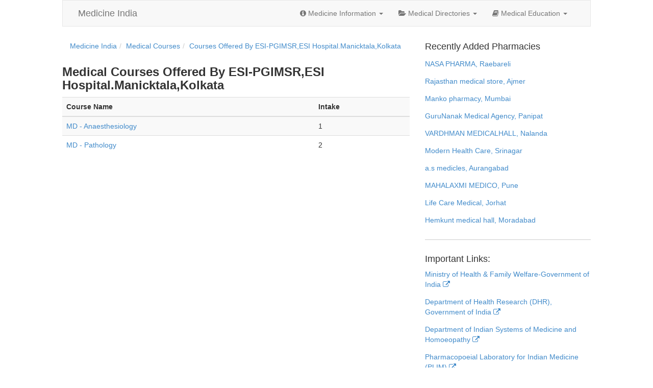

--- FILE ---
content_type: text/html; charset=utf-8
request_url: https://www.medicineindia.org/medical-courses-in-college/323/esi-pgimsresi-hospitalmanicktalakolkata
body_size: 6959
content:
<!DOCTYPE html><html lang=en><head><meta charset=utf-8><meta name=viewport content="width=device-width, initial-scale=1.0"><meta name=description content=List&#32;of&#32;Medical&#32;Courses&#32;offered&#32;at&#32;ESI-PGIMSR,ESI&#32;Hospital.Manicktala,Kolkata><meta name=keywords content=courses&#32;at&#32;ESI-PGIMSR,ESI&#32;Hospital.Manicktala,Kolkata,medical&#32;courses&#32;india,medical&#32;degrees&#32;india><meta name="google-site-verification" content="vlE90ncRFOKpNbIM4ayLc1rv2lnaEhsDwU7YYquRbqc" /><title>Medical Courses Offered at ESI-PGIMSR,ESI Hospital.Manicktala,Kolkata | Medicine India</title><link href=/favicon.ico rel="shortcut icon"><style type=text/css>
    aside,footer,nav,section{display:block}html{font-family:sans-serif;-webkit-text-size-adjust:100%;-ms-text-size-adjust:100%}body{margin:0}a:active,a:hover{outline:0}h1{margin:.67em 0}b,strong{font-weight:700}button,input{margin:0;font-size:100%}button{text-transform:none;cursor:pointer;-webkit-appearance:button}button::-moz-focus-inner,input::-moz-focus-inner{padding:0;border:0}table{border-collapse:collapse;border-spacing:0}@media print{*{color:#000!important;text-shadow:none!important;background:transparent!important;box-shadow:none!important}a,a:visited{text-decoration:underline}a[href]:after{content:" (" attr(href)")"}a[href^="#"]:after{content:""}tr{page-break-inside:avoid}@page{margin:2cm .5cm}p,h2,h3{orphans:3;widows:3}h2,h3{page-break-after:avoid}.navbar{display:none}.table td,.table th{background-color:#fff!important}.table{border-collapse:collapse!important}.table-bordered th,.table-bordered td{border:1px solid #ddd!important}}*,:before,:after{-webkit-box-sizing:border-box;-moz-box-sizing:border-box;box-sizing:border-box}html{font-size:62.5%;-webkit-tap-highlight-color:rgba(0,0,0,0)}body{font-family:"Helvetica Neue",Helvetica,Arial,sans-serif;font-size:14px;line-height:1.428571429;color:#333;background-color:#fff}input,button{font-family:inherit;font-size:inherit;line-height:inherit;background-image:none}a{color:#428bca;text-decoration:none}a:hover,a:focus{color:#2a6496;text-decoration:underline}a:focus{outline:thin dotted #333;outline:5px auto -webkit-focus-ring-color;outline-offset:-2px}.sr-only{position:absolute;width:1px;height:1px;padding:0;margin:-1px;overflow:hidden;clip:rect(0 0 0 0);border:0}p{margin:0 0 10px}.text-danger{color:#b94a48}.text-success{color:#468847}h1,h2,h3,h4{font-family:"Helvetica Neue",Helvetica,Arial,sans-serif;line-height:1.1}h3,h4{font-weight:500}h1,h2,h3{margin-top:20px}h1,h2,h3,h4{margin-bottom:10px}h4{margin-top:10px}h3{font-size:24px}h4{font-size:18px}ul,ol{margin-top:0;margin-bottom:10px}ul ul{margin-bottom:0}dl{margin-bottom:20px}dt,dd{line-height:1.428571429}dt{font-weight:700}.row{margin-right:-15px;margin-left:-15px}.row:before,.row:after{display:table;display:table;content:" "}.row:after{clear:both}.col-xs-6,.col-xs-12,.col-sm-4,.col-sm-8,.col-sm-12,.col-md-10{position:relative;min-height:1px;padding-right:15px;padding-left:15px}.col-xs-6{float:left;width:50%}.col-xs-12{width:100%}@media (min-width:768px){.col-sm-4,.col-sm-8{float:left}.col-sm-4{width:33.33333333333333%}.col-sm-8{width:66.66666666666666%}.col-sm-12{width:100%}.col-sm-offset-4{margin-left:33.33333333333333%}}@media (min-width:992px){.col-md-10{float:left;width:83.33333333333334%}.col-md-offset-1{margin-left:8.333333333333332%}}table{max-width:100%;background-color:transparent}th{text-align:left}.table{width:100%;margin-bottom:20px}.table tbody>tr>th,.table tbody>tr>td{padding:8px;line-height:1.428571429;vertical-align:top;border-top:1px solid #ddd}.table tbody+tbody{border-top:2px solid #ddd}.table-bordered,.table-bordered>tbody>tr>th,.table-bordered>tbody>tr>td{border:1px solid #ddd}.table-striped>tbody>tr:nth-child(odd)>td,.table-striped>tbody>tr:nth-child(odd)>th{background-color:#f9f9f9}@media (max-width:768px){.table-responsive{width:100%;margin-bottom:15px;overflow-x:scroll;overflow-y:hidden;border:1px solid #ddd}.table-responsive>.table{margin-bottom:0;background-color:#fff}.table-responsive>.table>tbody>tr>th,.table-responsive>.table>tbody>tr>td{white-space:nowrap}.table-responsive>.table-bordered{border:0}.table-responsive>.table-bordered>tbody>tr>th:first-child,.table-responsive>.table-bordered>tbody>tr>td:first-child{border-left:0}.table-responsive>.table-bordered>tbody>tr>th:last-child,.table-responsive>.table-bordered>tbody>tr>td:last-child{border-right:0}.table-responsive>.table-bordered>tbody>tr:last-child>th,.table-responsive>.table-bordered>tbody>tr:last-child>td{border-bottom:0}}label{display:inline-block;margin-bottom:5px;font-weight:700}.form-control:-moz-placeholder,.form-control::-moz-placeholder{color:#999}.form-control:-ms-input-placeholder{color:#999}.form-control{display:block;width:100%;height:34px;padding:6px 12px;font-size:14px;line-height:1.428571429;color:#555;vertical-align:middle;background-color:#fff;border:1px solid #ccc;border-radius:4px;-webkit-box-shadow:inset 0 1px 1px rgba(0,0,0,.075);box-shadow:inset 0 1px 1px rgba(0,0,0,.075);-webkit-transition:border-color ease-in-out .15s,box-shadow ease-in-out .15s;transition:border-color ease-in-out .15s,box-shadow ease-in-out .15s}.form-control:focus{border-color:#66afe9;outline:0;-webkit-box-shadow:inset 0 1px 1px rgba(0,0,0,.075),0 0 8px rgba(102,175,233,.6);box-shadow:inset 0 1px 1px rgba(0,0,0,.075),0 0 8px rgba(102,175,233,.6)}.form-group{margin-bottom:15px}.form-horizontal .control-label{padding-top:7px;margin-top:0;margin-bottom:0}.form-horizontal .form-group{margin-right:-15px;margin-left:-15px}.form-horizontal .form-group:before,.form-horizontal .form-group:after{display:table}.form-horizontal .form-group:before{display:table;content:" "}.form-horizontal .form-group:after{display:table;content:" ";clear:both}@media (min-width:768px){.form-horizontal .control-label{text-align:right}}.btn{display:inline-block;padding:6px 12px;margin-bottom:0;font-size:14px;font-weight:400;line-height:1.428571429;text-align:center;white-space:nowrap;vertical-align:middle;cursor:pointer;border:1px solid transparent;border-radius:4px;-webkit-user-select:none;-moz-user-select:none;-ms-user-select:none;-o-user-select:none;user-select:none}.btn:focus{outline:thin dotted #333;outline:5px auto -webkit-focus-ring-color;outline-offset:-2px}.btn:hover,.btn:focus{color:#333;text-decoration:none}.btn:active{background-image:none;outline:0;-webkit-box-shadow:inset 0 3px 5px rgba(0,0,0,.125);box-shadow:inset 0 3px 5px rgba(0,0,0,.125)}.open .dropdown-toggle.btn-default{color:#333;background-color:#ebebeb;border-color:#adadad;background-image:none}.btn-primary{color:#fff;background-color:#428bca;border-color:#357ebd}.btn-primary:hover,.btn-primary:focus,.btn-primary:active,.open .dropdown-toggle.btn-primary{color:#fff;background-color:#3276b1;border-color:#285e8e}.btn-primary:active,.open .dropdown-toggle.btn-primary{background-image:none}.open .dropdown-toggle.btn-warning{color:#fff;background-color:#ed9c28;border-color:#d58512;background-image:none}.open .dropdown-toggle.btn-danger{color:#fff;background-color:#d2322d;border-color:#ac2925;background-image:none}.open .dropdown-toggle.btn-success{color:#fff;background-color:#47a447;border-color:#398439;background-image:none}.open .dropdown-toggle.btn-info{color:#fff;background-color:#39b3d7;border-color:#269abc;background-image:none}.fade{opacity:0;-webkit-transition:opacity .15s linear;transition:opacity .15s linear}.fade.in{opacity:1}.collapse{display:none}.collapse.in{display:block}.collapsing{position:relative;height:0;overflow:hidden;-webkit-transition:height .35s ease;transition:height .35s ease}@font-face{font-family:'Glyphicons Halflings';src:url(/static/fonts/glyphicons-halflings-regular.eot);src:url(/static/fonts/glyphicons-halflings-regular.eot?#iefix) format('embedded-opentype'),url(/static/fonts/glyphicons-halflings-regular.woff) format('woff'),url(/static/fonts/glyphicons-halflings-regular.ttf) format('truetype'),url(/static/fonts/glyphicons-halflings-regular.svg#glyphicons-halflingsregular) format('svg')}.glyphicon-eye-open:before{content:"\e105"}.glyphicon-folder-open:before{content:"\e118"}.glyphicon-collapse-down:before{content:"\e159"}.glyphicon-collapse-up:before{content:"\e160"}.glyphicon-open:before{content:"\e167"}.glyphicon-floppy-open:before{content:"\e176"}.caret{display:inline-block;width:0;height:0;margin-left:2px;vertical-align:middle;border-top:4px solid #000;border-right:4px solid transparent;border-bottom:0 dotted;border-left:4px solid transparent;content:""}.dropdown{position:relative}.dropdown-menu{position:absolute;top:100%;left:0;z-index:1000;display:none;float:left;min-width:160px;padding:5px 0;margin:2px 0 0;font-size:14px;list-style:none;background-color:#fff;border:1px solid #ccc;border:1px solid rgba(0,0,0,.15);border-radius:4px;-webkit-box-shadow:0 6px 12px rgba(0,0,0,.175);box-shadow:0 6px 12px rgba(0,0,0,.175);background-clip:padding-box}.dropdown-menu>li>a{display:block;padding:3px 20px;clear:both;font-weight:400;line-height:1.428571429;color:#333;white-space:nowrap}.dropdown-menu>li>a:hover,.dropdown-menu>li>a:focus{color:#fff;text-decoration:none;background-color:#428bca}.open>.dropdown-menu{display:block}.open>a{outline:0}@media (min-width:768px){.navbar-right .dropdown-menu{right:0;left:auto}}.btn-group.open .dropdown-toggle{outline:0;-webkit-box-shadow:inset 0 3px 5px rgba(0,0,0,.125);box-shadow:inset 0 3px 5px rgba(0,0,0,.125)}.nav{padding-left:0;margin-bottom:0;list-style:none}.nav:before,.nav:after{display:table;display:table;content:" "}.nav:after{clear:both}.nav>li,.nav>li>a{position:relative;display:block}.nav>li>a{padding:10px 15px}.nav>li>a:hover,.nav>li>a:focus{text-decoration:none;background-color:#eee}.nav .open>a,.nav .open>a:hover,.nav .open>a:focus{background-color:#eee;border-color:#428bca}.nav .caret{border-top-color:#428bca;border-bottom-color:#428bca}.nav a:hover .caret{border-top-color:#2a6496;border-bottom-color:#2a6496}.navbar{position:relative;z-index:1000;min-height:50px;margin-bottom:20px;border:1px solid transparent}.navbar:before,.navbar:after{display:table;display:table;content:" "}.navbar:after{clear:both}@media (min-width:768px){.navbar{border-radius:4px}}.navbar-header:before,.navbar-header:after{display:table;display:table;content:" "}.navbar-header:after{clear:both}@media (min-width:768px){.navbar-header{float:left}}.navbar-collapse{max-height:340px;padding-right:15px;padding-left:15px;overflow-x:visible;border-top:1px solid transparent;box-shadow:inset 0 1px 0 rgba(255,255,255,.1);-webkit-overflow-scrolling:touch}.navbar-collapse:before,.navbar-collapse:after{display:table;display:table;content:" "}.navbar-collapse:after{clear:both}.navbar-collapse.in{overflow-y:auto}@media (min-width:768px){.navbar-collapse{width:auto;border-top:0;box-shadow:none}.navbar-collapse.collapse{display:block!important;height:auto!important;padding-bottom:0;overflow:visible!important}.navbar-collapse.in{overflow-y:visible}.navbar-collapse .navbar-nav.navbar-left:first-child{margin-left:-15px}.navbar-collapse .navbar-nav.navbar-right:last-child{margin-right:-15px}.navbar-collapse .navbar-text:last-child{margin-right:0}}.container>.navbar-collapse{margin-right:-15px;margin-left:-15px}@media (min-width:768px){.container>.navbar-collapse{margin-right:0;margin-left:0}}.navbar-brand{float:left;padding:15px;font-size:18px;line-height:20px}.navbar-brand:hover,.navbar-brand:focus{text-decoration:none}.navbar-toggle{position:relative;float:right;padding:9px 10px;margin-top:8px;margin-right:15px;margin-bottom:8px;background-color:transparent;border:1px solid transparent;border-radius:4px}.navbar-toggle .icon-bar{display:block;width:22px;height:2px;border-radius:1px}.navbar-toggle .icon-bar+.icon-bar{margin-top:4px}@media (min-width:768px){.navbar-toggle{display:none}}.navbar-nav{margin:7.5px -15px}.navbar-nav>li>a{padding-top:10px;padding-bottom:10px;line-height:20px}@media (max-width:767px){.navbar-nav .open .dropdown-menu{position:static;float:none;width:auto;margin-top:0;background-color:transparent;border:0;box-shadow:none}.navbar-nav .open .dropdown-menu>li>a,.navbar-nav .open .dropdown-menu .dropdown-header{padding:5px 15px 5px 25px}.navbar-nav .open .dropdown-menu>li>a{line-height:20px}.navbar-nav .open .dropdown-menu>li>a:hover,.navbar-nav .open .dropdown-menu>li>a:focus{background-image:none}}@media (min-width:768px){.navbar-nav{float:left;margin:0}.navbar-nav>li{float:left}.navbar-nav>li>a{padding-top:15px;padding-bottom:15px}}@media (min-width:768px){.navbar-right{float:right!important}}.navbar-nav>li>.dropdown-menu{margin-top:0;border-top-right-radius:0;border-top-left-radius:0}.navbar-default{background-color:#f8f8f8;border-color:#e7e7e7}.navbar-default .navbar-brand{color:#777}.navbar-default .navbar-brand:hover,.navbar-default .navbar-brand:focus{color:#5e5e5e;background-color:transparent}.navbar-default .navbar-nav>li>a{color:#777}.navbar-default .navbar-nav>li>a:hover,.navbar-default .navbar-nav>li>a:focus{color:#333;background-color:transparent}.navbar-default .navbar-toggle{border-color:#ddd}.navbar-default .navbar-toggle:hover,.navbar-default .navbar-toggle:focus{background-color:#ddd}.navbar-default .navbar-toggle .icon-bar{background-color:#ccc}.navbar-default .navbar-collapse{border-color:#e6e6e6}.navbar-default .navbar-nav>.dropdown>a:hover .caret,.navbar-default .navbar-nav>.dropdown>a:focus .caret{border-top-color:#333;border-bottom-color:#333}.navbar-default .navbar-nav>.open>a,.navbar-default .navbar-nav>.open>a:hover,.navbar-default .navbar-nav>.open>a:focus{color:#555;background-color:#e7e7e7}.navbar-default .navbar-nav>.open>a .caret,.navbar-default .navbar-nav>.open>a:hover .caret,.navbar-default .navbar-nav>.open>a:focus .caret{border-top-color:#555;border-bottom-color:#555}.navbar-default .navbar-nav>.dropdown>a .caret{border-top-color:#777;border-bottom-color:#777}@media (max-width:767px){.navbar-default .navbar-nav .open .dropdown-menu>li>a{color:#777}.navbar-default .navbar-nav .open .dropdown-menu>li>a:hover,.navbar-default .navbar-nav .open .dropdown-menu>li>a:focus{color:#333;background-color:transparent}.navbar-default .navbar-nav .open .dropdown-menu>.active>a,.navbar-default .navbar-nav .open .dropdown-menu>.active>a:hover,.navbar-default .navbar-nav .open .dropdown-menu>.active>a:focus{color:#555;background-color:#e7e7e7}.navbar-default .navbar-nav .open .dropdown-menu>.disabled>a,.navbar-default .navbar-nav .open .dropdown-menu>.disabled>a:hover,.navbar-default .navbar-nav .open .dropdown-menu>.disabled>a:focus{color:#ccc;background-color:transparent}}.navbar-inverse .navbar-collapse{border-color:#101010}.navbar-inverse .navbar-nav>.open>a,.navbar-inverse .navbar-nav>.open>a:hover,.navbar-inverse .navbar-nav>.open>a:focus{color:#fff;background-color:#080808}.navbar-inverse .navbar-nav>.open>a .caret,.navbar-inverse .navbar-nav>.open>a:hover .caret,.navbar-inverse .navbar-nav>.open>a:focus .caret{border-top-color:#fff;border-bottom-color:#fff}@media (max-width:767px){.navbar-inverse .navbar-nav .open .dropdown-menu>.dropdown-header{border-color:#080808}.navbar-inverse .navbar-nav .open .dropdown-menu>li>a{color:#999}.navbar-inverse .navbar-nav .open .dropdown-menu>li>a:hover,.navbar-inverse .navbar-nav .open .dropdown-menu>li>a:focus{color:#fff;background-color:transparent}.navbar-inverse .navbar-nav .open .dropdown-menu>.active>a,.navbar-inverse .navbar-nav .open .dropdown-menu>.active>a:hover,.navbar-inverse .navbar-nav .open .dropdown-menu>.active>a:focus{color:#fff;background-color:#080808}.navbar-inverse .navbar-nav .open .dropdown-menu>.disabled>a,.navbar-inverse .navbar-nav .open .dropdown-menu>.disabled>a:hover,.navbar-inverse .navbar-nav .open .dropdown-menu>.disabled>a:focus{color:#444;background-color:transparent}}.breadcrumb{padding:8px 15px;margin-bottom:20px;list-style:none;background-color:#f5f5f5;border-radius:4px}.breadcrumb>li{display:inline-block}.breadcrumb>li+li:before{padding:0 5px;color:#ccc;content:"/\00a0"}@-webkit-keyframes progress-bar-stripes{from{background-position:40px 0}to{background-position:0 0}}@-moz-keyframes progress-bar-stripes{from{background-position:40px 0}to{background-position:0 0}}@-o-keyframes progress-bar-stripes{from{background-position:0 0}to{background-position:40px 0}}@keyframes progress-bar-stripes{from{background-position:40px 0}to{background-position:0 0}}.panel-group .panel-heading+.panel-collapse .panel-body{border-top:1px solid #ddd}.panel-group .panel-footer+.panel-collapse .panel-body{border-bottom:1px solid #ddd}.panel-default>.panel-heading+.panel-collapse .panel-body{border-top-color:#ddd}.panel-default>.panel-footer+.panel-collapse .panel-body{border-bottom-color:#ddd}.panel-primary>.panel-heading+.panel-collapse .panel-body{border-top-color:#428bca}.panel-primary>.panel-footer+.panel-collapse .panel-body{border-bottom-color:#428bca}.panel-success>.panel-heading+.panel-collapse .panel-body{border-top-color:#d6e9c6}.panel-success>.panel-footer+.panel-collapse .panel-body{border-bottom-color:#d6e9c6}.panel-warning>.panel-heading+.panel-collapse .panel-body{border-top-color:#fbeed5}.panel-warning>.panel-footer+.panel-collapse .panel-body{border-bottom-color:#fbeed5}.panel-danger>.panel-heading+.panel-collapse .panel-body{border-top-color:#eed3d7}.panel-danger>.panel-footer+.panel-collapse .panel-body{border-bottom-color:#eed3d7}.panel-info>.panel-heading+.panel-collapse .panel-body{border-top-color:#bce8f1}.panel-info>.panel-footer+.panel-collapse .panel-body{border-bottom-color:#bce8f1}.modal-open{overflow:hidden}body.modal-open,.modal-open .navbar-fixed-top,.modal-open .navbar-fixed-bottom{margin-right:15px}.modal.fade .modal-dialog{-webkit-transform:translate(0,-25%);-ms-transform:translate(0,-25%);transform:translate(0,-25%);-webkit-transition:-webkit-transform .3s ease-out;-moz-transition:-moz-transform .3s ease-out;-o-transition:-o-transform .3s ease-out;transition:transform .3s ease-out}.modal-backdrop.fade{opacity:0;filter:alpha(opacity=0)}.pull-right{float:right!important}.pull-left{float:left!important}@-ms-viewport{width:device-width}@media screen and (max-width:400px){@-ms-viewport{width:320px}}@font-face{font-family:FontAwesome;src:url(/static/font/fontawesome-webfont.eot?v=3.2.1);src:url(/static/font/fontawesome-webfont.eot?#iefix&v=3.2.1) format('embedded-opentype'),url(/static/font/fontawesome-webfont.woff?v=3.2.1) format('woff'),url(/static/font/fontawesome-webfont.ttf?v=3.2.1) format('truetype'),url(/static/font/fontawesome-webfont.svg#fontawesomeregular?v=3.2.1) format('svg');font-weight:400;font-style:normal}[class^=icon-]{font-family:FontAwesome;font-weight:400;font-style:normal;text-decoration:inherit;-webkit-font-smoothing:antialiased;*margin-right:.3em}[class^=icon-]:before{text-decoration:inherit;display:inline-block;speak:none}a [class^=icon-]{display:inline}[class^=icon-]{display:inline;width:auto;height:auto;line-height:normal;vertical-align:baseline;background-image:none;background-position:0 0;background-repeat:repeat;margin-top:0}.dropdown-menu>li>a:hover>[class^=icon-]{background-image:none}@-moz-keyframes spin{0%{-moz-transform:rotate(0)}100%{-moz-transform:rotate(359deg)}}@-webkit-keyframes spin{0%{-webkit-transform:rotate(0)}100%{-webkit-transform:rotate(359deg)}}@-o-keyframes spin{0%{-o-transform:rotate(0)}100%{-o-transform:rotate(359deg)}}@-ms-keyframes spin{0%{-ms-transform:rotate(0)}100%{-ms-transform:rotate(359deg)}}@keyframes spin{0%{transform:rotate(0)}100%{transform:rotate(359deg)}}.icon-cog:before{content:"\f013"}.icon-list-alt:before{content:"\f022"}.icon-tag:before{content:"\f02b"}.icon-tags:before{content:"\f02c"}.icon-book:before{content:"\f02d"}.icon-list:before{content:"\f03a"}.icon-info-sign:before{content:"\f05a"}.icon-arrow-right:before{content:"\f061"}.icon-plus:before{content:"\f067"}.icon-eye-open:before{content:"\f06e"}.icon-folder-open:before{content:"\f07c"}.icon-external-link:before{content:"\f08e"}.icon-filter:before{content:"\f0b0"}.icon-building:before{content:"\f0f7"}.icon-h-sign:before{content:"\f0fd"}.icon-plus-sign-alt:before{content:"\f0fe"}.icon-double-angle-right:before{content:"\f101"}.icon-angle-right:before{content:"\f105"}.icon-folder-open-alt:before{content:"\f115"}.icon-collapse-alt:before{content:"\f117"}.icon-collapse:before{content:"\f150"}.icon-collapse-top:before{content:"\f151"}*{border-radius:0!important}nav{float:right;background-color:#DDD}footer{margin-top:2em}h1{font-size:1.7em}h1,h2{font-weight:700;color:#333}h2{font-size:1.5em}input{outline:0}dt{margin-top:.7em;margin-left:1em}dd{margin-left:2em}.page-search{margin:2em 0 1em}.breadcrumb{background-color:transparent}span.starting-letter a{font-size:2em;float:left;margin:.3em;border:1px solid #DDD;padding:.1em .5em}.company-name{padding:.2em .5em;margin:.5em;border:1px solid #DDD;font-weight:400}.ulh li{display:block}.medicine-category{float:left}.medicine-category h2{font-size:1.2em;font-weight:400}.ulh{padding-left:1em}.ulh li h4,.ulh li h3{font-size:1em;font-weight:400;color:#777}.article p{text-align:justify;font-size:1em;line-height:2em}.sidebar-separator{margin:2em 0;border-top:1px solid #ccc}.important-links a{float:left;clear:both;margin-bottom:1em}.latest-pharmacies{margin:1em 0}
    </style>

<script src="//g.ezoic.net/ezoic/ezoiclitedata.go?did=21854"></script>
</head><body class="col-xs-12 col-sm-12 col-md-10 col-md-offset-1"><script type=text/javascript>var _w={};!function(e){e.loadScripts=function(e){if(e instanceof Array&&e.length>0){var n=0,t=function(a){var o=document.createElement("script");o.type="text/javascript",document.head.appendChild(o),o.onload=function(){n+=1,n<e.length&&t(n)},o.src=e[a]};t(n)}},e.loadStyles=function(e){e instanceof Array&&e.length>0&&e.forEach(function(e){var n=document.createElement("link");n.rel="stylesheet",document.head.appendChild(n),n.href=e})}}(_w);_w.loadScripts(['/static/js/jquery.js','/static/js/script.js', '/static/js/view.js', '/static/js/bootstrap.min.js']); </script><nav class="navbar navbar-default col-xs-12" role=navigation><div class=navbar-header><button type=button class=navbar-toggle data-toggle=collapse data-target=.navbar-ex1-collapse><span class=sr-only>Toggle navigation</span> <span class=icon-bar></span> <span class=icon-bar></span> <span class=icon-bar></span></button> <a class=navbar-brand href=//www.medicineindia.org>Medicine India</a></div><div class="collapse navbar-collapse navbar-ex1-collapse navbar-right"><ul class="nav navbar-nav"><li class=dropdown><a href=# data-toggle=dropdown><i class=icon-info-sign></i> Medicine Information <b class=caret></b></a><ul class=dropdown-menu><li><a href=//www.medicineindia.org/medicine-categories><i class=icon-list></i> Medicine Categories</a></li><li><a href=//www.medicineindia.org/medicine-brands><i class=icon-tag></i> Medicine Brands</a></li><li><a href=//www.medicineindia.org/medicine-generics><i class=icon-tags></i> Generic Medicines</a></li><li><a href=//www.medicineindia.org/medicine-manufacturing-companies><i class=icon-cog></i> Medicines Manufacturers</a></li></ul></li><li class=dropdown><a href=# data-toggle=dropdown><i class=icon-folder-open></i> Medical Directories <b class=caret></b></a><ul class=dropdown-menu><li><a href=//www.medicineindia.org/hospitals-in-india><i class=icon-h-sign></i> Hospitals in India</a></li><li><a href=//www.medicineindia.org/hospitals-by-state><i class=icon-double-angle-right></i> State Wise Hospital Listings</a></li><li><a href=//www.medicineindia.org/hospitals-by-city><i class=icon-angle-right></i> City Wise Hospital Listings</a></li><li><a href=//www.medicineindia.org/pharmacies-chemists-drugstores-in-india><i class=icon-plus-sign-alt></i> Pharmacies, Chemists & Drugstores in India</a></li></ul></li><li class=dropdown><a href=# data-toggle=dropdown><i class=icon-book></i> Medical Education <b class=caret></b></a><ul class=dropdown-menu><li><a href=//www.medicineindia.org/medical-colleges><i class=icon-building></i> Medical Colleges in India</a></li><li><a href=//www.medicineindia.org/medical-courses><i class=icon-list-alt></i> Medical Courses in India</a></li></ul></li></ul></div></nav><div id=main-content class=row><div class=row style="padding-left: 2em;"><div id=ezoic-pub-ad-placeholder-100></div></div><section id=main class=col-sm-8><ol class=breadcrumb><li itemscope itemtype=http://data-vocabulary.org/Breadcrumb><a itemprop=url href=//www.medicineindia.org><span itemprop=title>Medicine India</span></a></li><li itemscope itemtype=http://data-vocabulary.org/Breadcrumb><a itemprop=url href=//www.medicineindia.org/medical-courses><span itemprop=title>Medical Courses</span></a></li><li itemscope itemtype=http://data-vocabulary.org/Breadcrumb><a itemprop=url href=//www.medicineindia.org/medical-courses-in-college/323/esi-pgimsresi-hospitalmanicktalakolkata><span itemprop=title>Courses Offered By ESI-PGIMSR,ESI Hospital.Manicktala,Kolkata</span></a></li> </ol><h1>Medical Courses Offered By ESI-PGIMSR,ESI Hospital.Manicktala,Kolkata</h1><div class=table-responsive><table class="table table-striped"><tr><th>Course Name</th><th>Intake</th></tr><tbody><tr class=college-row><td><a title="Other Colleges Offering MD - Anaesthesiology" href="//www.medicineindia.org/colleges-for-course/100/md-anaesthesiology">MD - Anaesthesiology</a></td><td>1
</td></tr><tr class=college-row><td><a title="Other Colleges Offering MD - Pathology" href="//www.medicineindia.org/colleges-for-course/121/md-pathology">MD - Pathology</a></td><td>2
</td></tr></tbody></table></div>  <div id=ezoic-pub-ad-placeholder-106></div></section><aside class=col-sm-4><div id=ezoic-pub-ad-placeholder-101></div><div id=divLatestPharmacies><h4>Recently Added Pharmacies</h4><div class='latest-pharmacies'><a href='//www.medicineindia.org/pharmacy-chemist-drugstore-details/82746/nasa-pharma'>NASA PHARMA, Raebareli</a></div><div class='latest-pharmacies'><a href='//www.medicineindia.org/pharmacy-chemist-drugstore-details/82745/rajasthan-medical-store'>Rajasthan medical store, Ajmer</a></div><div class='latest-pharmacies'><a href='//www.medicineindia.org/pharmacy-chemist-drugstore-details/82744/manko-pharmacy'>Manko pharmacy, Mumbai</a></div><div class='latest-pharmacies'><a href='//www.medicineindia.org/pharmacy-chemist-drugstore-details/82743/gurunanak-medical-agency'>GuruNanak Medical Agency, Panipat</a></div><div class='latest-pharmacies'><a href='//www.medicineindia.org/pharmacy-chemist-drugstore-details/82742/vardhman-medicalhall'>VARDHMAN MEDICALHALL, Nalanda</a></div><div class='latest-pharmacies'><a href='//www.medicineindia.org/pharmacy-chemist-drugstore-details/82741/modern-health-care'>Modern Health Care, Srinagar</a></div><div class='latest-pharmacies'><a href='//www.medicineindia.org/pharmacy-chemist-drugstore-details/82740/as-medicles'>a.s medicles, Aurangabad</a></div><div class='latest-pharmacies'><a href='//www.medicineindia.org/pharmacy-chemist-drugstore-details/82739/mahalaxmi-medico'>MAHALAXMI MEDICO, Pune</a></div><div class='latest-pharmacies'><a href='//www.medicineindia.org/pharmacy-chemist-drugstore-details/82738/life-care-medical'>Life Care Medical, Jorhat</a></div><div class='latest-pharmacies'><a href='//www.medicineindia.org/pharmacy-chemist-drugstore-details/82737/hemkunt-medical-hall'>Hemkunt medical hall, Moradabad</a></div></div><div id=ezoic-pub-ad-placeholder-102></div><div class=sidebar-separator></div><div class=important-links><h4>Important Links:</h4><a target=_blank href=http://mohfw.nic.in>Ministry of Health & Family Welfare-Government of India <i class=icon-external-link></i></a> <a target=_blank href=http://www.dhr.gov.in>Department of Health Research (DHR), Government of India <i class=icon-external-link></i></a> <a target=_blank href=http://indianmedicine.nic.in>Department of Indian Systems of Medicine and Homoeopathy <i class=icon-external-link></i></a> <a target=_blank href=http://www.plimism.nic.in>Pharmacopoeial Laboratory for Indian Medicine (PLIM) <i class=icon-external-link></i></a> <a target=_blank href=http://www.niper.gov.in/medicine.htm>Medicine Information Centre <i class=icon-external-link></i></a></div><div style=clear:both;></div><br><div id=ezoic-pub-ad-placeholder-103></div></aside></div><footer></footer><script defer src="https://static.cloudflareinsights.com/beacon.min.js/vcd15cbe7772f49c399c6a5babf22c1241717689176015" integrity="sha512-ZpsOmlRQV6y907TI0dKBHq9Md29nnaEIPlkf84rnaERnq6zvWvPUqr2ft8M1aS28oN72PdrCzSjY4U6VaAw1EQ==" data-cf-beacon='{"version":"2024.11.0","token":"9e6c6971bf554112bf0667c59286eb5b","r":1,"server_timing":{"name":{"cfCacheStatus":true,"cfEdge":true,"cfExtPri":true,"cfL4":true,"cfOrigin":true,"cfSpeedBrain":true},"location_startswith":null}}' crossorigin="anonymous"></script>
</body></html>



--- FILE ---
content_type: application/x-javascript; charset=utf-8
request_url: https://www.medicineindia.org/static/js/view.js
body_size: -297
content:
!function(n){window.setInterval(function(){n=function(n){return 50==n[0]?parseInt(n[1])+1+":00":(n[1]||"0")+":"+(parseInt(n[0])+10)}(n.split(":").reverse()),_gaq.push(["_trackEvent","Time","Log",n])},1e4)}("00");